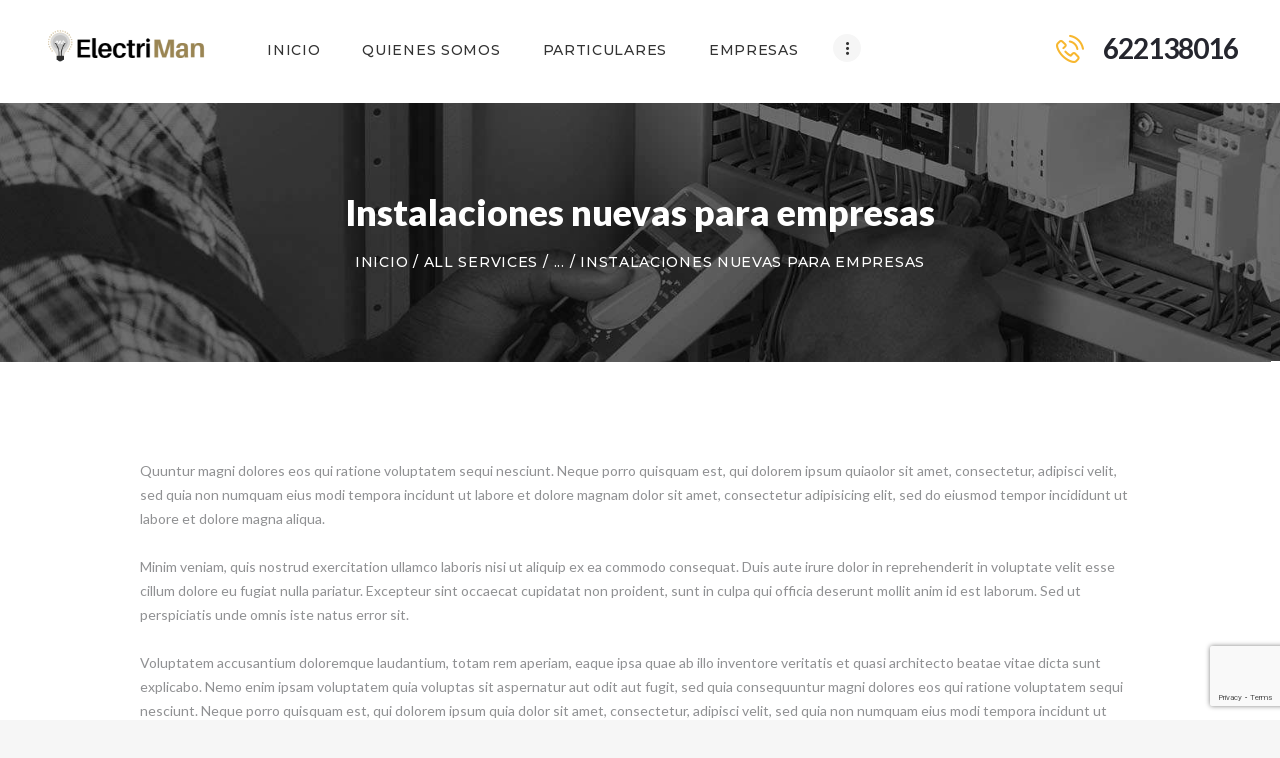

--- FILE ---
content_type: text/html; charset=utf-8
request_url: https://www.google.com/recaptcha/api2/anchor?ar=1&k=6LeIu8IZAAAAAIxEKcN4HM1c_BG1B7N39dwJeS3v&co=aHR0cDovL2VsZWN0cmltYW4ubmV0Ojgw&hl=en&v=PoyoqOPhxBO7pBk68S4YbpHZ&size=invisible&anchor-ms=20000&execute-ms=30000&cb=6wx1xx3014c7
body_size: 48715
content:
<!DOCTYPE HTML><html dir="ltr" lang="en"><head><meta http-equiv="Content-Type" content="text/html; charset=UTF-8">
<meta http-equiv="X-UA-Compatible" content="IE=edge">
<title>reCAPTCHA</title>
<style type="text/css">
/* cyrillic-ext */
@font-face {
  font-family: 'Roboto';
  font-style: normal;
  font-weight: 400;
  font-stretch: 100%;
  src: url(//fonts.gstatic.com/s/roboto/v48/KFO7CnqEu92Fr1ME7kSn66aGLdTylUAMa3GUBHMdazTgWw.woff2) format('woff2');
  unicode-range: U+0460-052F, U+1C80-1C8A, U+20B4, U+2DE0-2DFF, U+A640-A69F, U+FE2E-FE2F;
}
/* cyrillic */
@font-face {
  font-family: 'Roboto';
  font-style: normal;
  font-weight: 400;
  font-stretch: 100%;
  src: url(//fonts.gstatic.com/s/roboto/v48/KFO7CnqEu92Fr1ME7kSn66aGLdTylUAMa3iUBHMdazTgWw.woff2) format('woff2');
  unicode-range: U+0301, U+0400-045F, U+0490-0491, U+04B0-04B1, U+2116;
}
/* greek-ext */
@font-face {
  font-family: 'Roboto';
  font-style: normal;
  font-weight: 400;
  font-stretch: 100%;
  src: url(//fonts.gstatic.com/s/roboto/v48/KFO7CnqEu92Fr1ME7kSn66aGLdTylUAMa3CUBHMdazTgWw.woff2) format('woff2');
  unicode-range: U+1F00-1FFF;
}
/* greek */
@font-face {
  font-family: 'Roboto';
  font-style: normal;
  font-weight: 400;
  font-stretch: 100%;
  src: url(//fonts.gstatic.com/s/roboto/v48/KFO7CnqEu92Fr1ME7kSn66aGLdTylUAMa3-UBHMdazTgWw.woff2) format('woff2');
  unicode-range: U+0370-0377, U+037A-037F, U+0384-038A, U+038C, U+038E-03A1, U+03A3-03FF;
}
/* math */
@font-face {
  font-family: 'Roboto';
  font-style: normal;
  font-weight: 400;
  font-stretch: 100%;
  src: url(//fonts.gstatic.com/s/roboto/v48/KFO7CnqEu92Fr1ME7kSn66aGLdTylUAMawCUBHMdazTgWw.woff2) format('woff2');
  unicode-range: U+0302-0303, U+0305, U+0307-0308, U+0310, U+0312, U+0315, U+031A, U+0326-0327, U+032C, U+032F-0330, U+0332-0333, U+0338, U+033A, U+0346, U+034D, U+0391-03A1, U+03A3-03A9, U+03B1-03C9, U+03D1, U+03D5-03D6, U+03F0-03F1, U+03F4-03F5, U+2016-2017, U+2034-2038, U+203C, U+2040, U+2043, U+2047, U+2050, U+2057, U+205F, U+2070-2071, U+2074-208E, U+2090-209C, U+20D0-20DC, U+20E1, U+20E5-20EF, U+2100-2112, U+2114-2115, U+2117-2121, U+2123-214F, U+2190, U+2192, U+2194-21AE, U+21B0-21E5, U+21F1-21F2, U+21F4-2211, U+2213-2214, U+2216-22FF, U+2308-230B, U+2310, U+2319, U+231C-2321, U+2336-237A, U+237C, U+2395, U+239B-23B7, U+23D0, U+23DC-23E1, U+2474-2475, U+25AF, U+25B3, U+25B7, U+25BD, U+25C1, U+25CA, U+25CC, U+25FB, U+266D-266F, U+27C0-27FF, U+2900-2AFF, U+2B0E-2B11, U+2B30-2B4C, U+2BFE, U+3030, U+FF5B, U+FF5D, U+1D400-1D7FF, U+1EE00-1EEFF;
}
/* symbols */
@font-face {
  font-family: 'Roboto';
  font-style: normal;
  font-weight: 400;
  font-stretch: 100%;
  src: url(//fonts.gstatic.com/s/roboto/v48/KFO7CnqEu92Fr1ME7kSn66aGLdTylUAMaxKUBHMdazTgWw.woff2) format('woff2');
  unicode-range: U+0001-000C, U+000E-001F, U+007F-009F, U+20DD-20E0, U+20E2-20E4, U+2150-218F, U+2190, U+2192, U+2194-2199, U+21AF, U+21E6-21F0, U+21F3, U+2218-2219, U+2299, U+22C4-22C6, U+2300-243F, U+2440-244A, U+2460-24FF, U+25A0-27BF, U+2800-28FF, U+2921-2922, U+2981, U+29BF, U+29EB, U+2B00-2BFF, U+4DC0-4DFF, U+FFF9-FFFB, U+10140-1018E, U+10190-1019C, U+101A0, U+101D0-101FD, U+102E0-102FB, U+10E60-10E7E, U+1D2C0-1D2D3, U+1D2E0-1D37F, U+1F000-1F0FF, U+1F100-1F1AD, U+1F1E6-1F1FF, U+1F30D-1F30F, U+1F315, U+1F31C, U+1F31E, U+1F320-1F32C, U+1F336, U+1F378, U+1F37D, U+1F382, U+1F393-1F39F, U+1F3A7-1F3A8, U+1F3AC-1F3AF, U+1F3C2, U+1F3C4-1F3C6, U+1F3CA-1F3CE, U+1F3D4-1F3E0, U+1F3ED, U+1F3F1-1F3F3, U+1F3F5-1F3F7, U+1F408, U+1F415, U+1F41F, U+1F426, U+1F43F, U+1F441-1F442, U+1F444, U+1F446-1F449, U+1F44C-1F44E, U+1F453, U+1F46A, U+1F47D, U+1F4A3, U+1F4B0, U+1F4B3, U+1F4B9, U+1F4BB, U+1F4BF, U+1F4C8-1F4CB, U+1F4D6, U+1F4DA, U+1F4DF, U+1F4E3-1F4E6, U+1F4EA-1F4ED, U+1F4F7, U+1F4F9-1F4FB, U+1F4FD-1F4FE, U+1F503, U+1F507-1F50B, U+1F50D, U+1F512-1F513, U+1F53E-1F54A, U+1F54F-1F5FA, U+1F610, U+1F650-1F67F, U+1F687, U+1F68D, U+1F691, U+1F694, U+1F698, U+1F6AD, U+1F6B2, U+1F6B9-1F6BA, U+1F6BC, U+1F6C6-1F6CF, U+1F6D3-1F6D7, U+1F6E0-1F6EA, U+1F6F0-1F6F3, U+1F6F7-1F6FC, U+1F700-1F7FF, U+1F800-1F80B, U+1F810-1F847, U+1F850-1F859, U+1F860-1F887, U+1F890-1F8AD, U+1F8B0-1F8BB, U+1F8C0-1F8C1, U+1F900-1F90B, U+1F93B, U+1F946, U+1F984, U+1F996, U+1F9E9, U+1FA00-1FA6F, U+1FA70-1FA7C, U+1FA80-1FA89, U+1FA8F-1FAC6, U+1FACE-1FADC, U+1FADF-1FAE9, U+1FAF0-1FAF8, U+1FB00-1FBFF;
}
/* vietnamese */
@font-face {
  font-family: 'Roboto';
  font-style: normal;
  font-weight: 400;
  font-stretch: 100%;
  src: url(//fonts.gstatic.com/s/roboto/v48/KFO7CnqEu92Fr1ME7kSn66aGLdTylUAMa3OUBHMdazTgWw.woff2) format('woff2');
  unicode-range: U+0102-0103, U+0110-0111, U+0128-0129, U+0168-0169, U+01A0-01A1, U+01AF-01B0, U+0300-0301, U+0303-0304, U+0308-0309, U+0323, U+0329, U+1EA0-1EF9, U+20AB;
}
/* latin-ext */
@font-face {
  font-family: 'Roboto';
  font-style: normal;
  font-weight: 400;
  font-stretch: 100%;
  src: url(//fonts.gstatic.com/s/roboto/v48/KFO7CnqEu92Fr1ME7kSn66aGLdTylUAMa3KUBHMdazTgWw.woff2) format('woff2');
  unicode-range: U+0100-02BA, U+02BD-02C5, U+02C7-02CC, U+02CE-02D7, U+02DD-02FF, U+0304, U+0308, U+0329, U+1D00-1DBF, U+1E00-1E9F, U+1EF2-1EFF, U+2020, U+20A0-20AB, U+20AD-20C0, U+2113, U+2C60-2C7F, U+A720-A7FF;
}
/* latin */
@font-face {
  font-family: 'Roboto';
  font-style: normal;
  font-weight: 400;
  font-stretch: 100%;
  src: url(//fonts.gstatic.com/s/roboto/v48/KFO7CnqEu92Fr1ME7kSn66aGLdTylUAMa3yUBHMdazQ.woff2) format('woff2');
  unicode-range: U+0000-00FF, U+0131, U+0152-0153, U+02BB-02BC, U+02C6, U+02DA, U+02DC, U+0304, U+0308, U+0329, U+2000-206F, U+20AC, U+2122, U+2191, U+2193, U+2212, U+2215, U+FEFF, U+FFFD;
}
/* cyrillic-ext */
@font-face {
  font-family: 'Roboto';
  font-style: normal;
  font-weight: 500;
  font-stretch: 100%;
  src: url(//fonts.gstatic.com/s/roboto/v48/KFO7CnqEu92Fr1ME7kSn66aGLdTylUAMa3GUBHMdazTgWw.woff2) format('woff2');
  unicode-range: U+0460-052F, U+1C80-1C8A, U+20B4, U+2DE0-2DFF, U+A640-A69F, U+FE2E-FE2F;
}
/* cyrillic */
@font-face {
  font-family: 'Roboto';
  font-style: normal;
  font-weight: 500;
  font-stretch: 100%;
  src: url(//fonts.gstatic.com/s/roboto/v48/KFO7CnqEu92Fr1ME7kSn66aGLdTylUAMa3iUBHMdazTgWw.woff2) format('woff2');
  unicode-range: U+0301, U+0400-045F, U+0490-0491, U+04B0-04B1, U+2116;
}
/* greek-ext */
@font-face {
  font-family: 'Roboto';
  font-style: normal;
  font-weight: 500;
  font-stretch: 100%;
  src: url(//fonts.gstatic.com/s/roboto/v48/KFO7CnqEu92Fr1ME7kSn66aGLdTylUAMa3CUBHMdazTgWw.woff2) format('woff2');
  unicode-range: U+1F00-1FFF;
}
/* greek */
@font-face {
  font-family: 'Roboto';
  font-style: normal;
  font-weight: 500;
  font-stretch: 100%;
  src: url(//fonts.gstatic.com/s/roboto/v48/KFO7CnqEu92Fr1ME7kSn66aGLdTylUAMa3-UBHMdazTgWw.woff2) format('woff2');
  unicode-range: U+0370-0377, U+037A-037F, U+0384-038A, U+038C, U+038E-03A1, U+03A3-03FF;
}
/* math */
@font-face {
  font-family: 'Roboto';
  font-style: normal;
  font-weight: 500;
  font-stretch: 100%;
  src: url(//fonts.gstatic.com/s/roboto/v48/KFO7CnqEu92Fr1ME7kSn66aGLdTylUAMawCUBHMdazTgWw.woff2) format('woff2');
  unicode-range: U+0302-0303, U+0305, U+0307-0308, U+0310, U+0312, U+0315, U+031A, U+0326-0327, U+032C, U+032F-0330, U+0332-0333, U+0338, U+033A, U+0346, U+034D, U+0391-03A1, U+03A3-03A9, U+03B1-03C9, U+03D1, U+03D5-03D6, U+03F0-03F1, U+03F4-03F5, U+2016-2017, U+2034-2038, U+203C, U+2040, U+2043, U+2047, U+2050, U+2057, U+205F, U+2070-2071, U+2074-208E, U+2090-209C, U+20D0-20DC, U+20E1, U+20E5-20EF, U+2100-2112, U+2114-2115, U+2117-2121, U+2123-214F, U+2190, U+2192, U+2194-21AE, U+21B0-21E5, U+21F1-21F2, U+21F4-2211, U+2213-2214, U+2216-22FF, U+2308-230B, U+2310, U+2319, U+231C-2321, U+2336-237A, U+237C, U+2395, U+239B-23B7, U+23D0, U+23DC-23E1, U+2474-2475, U+25AF, U+25B3, U+25B7, U+25BD, U+25C1, U+25CA, U+25CC, U+25FB, U+266D-266F, U+27C0-27FF, U+2900-2AFF, U+2B0E-2B11, U+2B30-2B4C, U+2BFE, U+3030, U+FF5B, U+FF5D, U+1D400-1D7FF, U+1EE00-1EEFF;
}
/* symbols */
@font-face {
  font-family: 'Roboto';
  font-style: normal;
  font-weight: 500;
  font-stretch: 100%;
  src: url(//fonts.gstatic.com/s/roboto/v48/KFO7CnqEu92Fr1ME7kSn66aGLdTylUAMaxKUBHMdazTgWw.woff2) format('woff2');
  unicode-range: U+0001-000C, U+000E-001F, U+007F-009F, U+20DD-20E0, U+20E2-20E4, U+2150-218F, U+2190, U+2192, U+2194-2199, U+21AF, U+21E6-21F0, U+21F3, U+2218-2219, U+2299, U+22C4-22C6, U+2300-243F, U+2440-244A, U+2460-24FF, U+25A0-27BF, U+2800-28FF, U+2921-2922, U+2981, U+29BF, U+29EB, U+2B00-2BFF, U+4DC0-4DFF, U+FFF9-FFFB, U+10140-1018E, U+10190-1019C, U+101A0, U+101D0-101FD, U+102E0-102FB, U+10E60-10E7E, U+1D2C0-1D2D3, U+1D2E0-1D37F, U+1F000-1F0FF, U+1F100-1F1AD, U+1F1E6-1F1FF, U+1F30D-1F30F, U+1F315, U+1F31C, U+1F31E, U+1F320-1F32C, U+1F336, U+1F378, U+1F37D, U+1F382, U+1F393-1F39F, U+1F3A7-1F3A8, U+1F3AC-1F3AF, U+1F3C2, U+1F3C4-1F3C6, U+1F3CA-1F3CE, U+1F3D4-1F3E0, U+1F3ED, U+1F3F1-1F3F3, U+1F3F5-1F3F7, U+1F408, U+1F415, U+1F41F, U+1F426, U+1F43F, U+1F441-1F442, U+1F444, U+1F446-1F449, U+1F44C-1F44E, U+1F453, U+1F46A, U+1F47D, U+1F4A3, U+1F4B0, U+1F4B3, U+1F4B9, U+1F4BB, U+1F4BF, U+1F4C8-1F4CB, U+1F4D6, U+1F4DA, U+1F4DF, U+1F4E3-1F4E6, U+1F4EA-1F4ED, U+1F4F7, U+1F4F9-1F4FB, U+1F4FD-1F4FE, U+1F503, U+1F507-1F50B, U+1F50D, U+1F512-1F513, U+1F53E-1F54A, U+1F54F-1F5FA, U+1F610, U+1F650-1F67F, U+1F687, U+1F68D, U+1F691, U+1F694, U+1F698, U+1F6AD, U+1F6B2, U+1F6B9-1F6BA, U+1F6BC, U+1F6C6-1F6CF, U+1F6D3-1F6D7, U+1F6E0-1F6EA, U+1F6F0-1F6F3, U+1F6F7-1F6FC, U+1F700-1F7FF, U+1F800-1F80B, U+1F810-1F847, U+1F850-1F859, U+1F860-1F887, U+1F890-1F8AD, U+1F8B0-1F8BB, U+1F8C0-1F8C1, U+1F900-1F90B, U+1F93B, U+1F946, U+1F984, U+1F996, U+1F9E9, U+1FA00-1FA6F, U+1FA70-1FA7C, U+1FA80-1FA89, U+1FA8F-1FAC6, U+1FACE-1FADC, U+1FADF-1FAE9, U+1FAF0-1FAF8, U+1FB00-1FBFF;
}
/* vietnamese */
@font-face {
  font-family: 'Roboto';
  font-style: normal;
  font-weight: 500;
  font-stretch: 100%;
  src: url(//fonts.gstatic.com/s/roboto/v48/KFO7CnqEu92Fr1ME7kSn66aGLdTylUAMa3OUBHMdazTgWw.woff2) format('woff2');
  unicode-range: U+0102-0103, U+0110-0111, U+0128-0129, U+0168-0169, U+01A0-01A1, U+01AF-01B0, U+0300-0301, U+0303-0304, U+0308-0309, U+0323, U+0329, U+1EA0-1EF9, U+20AB;
}
/* latin-ext */
@font-face {
  font-family: 'Roboto';
  font-style: normal;
  font-weight: 500;
  font-stretch: 100%;
  src: url(//fonts.gstatic.com/s/roboto/v48/KFO7CnqEu92Fr1ME7kSn66aGLdTylUAMa3KUBHMdazTgWw.woff2) format('woff2');
  unicode-range: U+0100-02BA, U+02BD-02C5, U+02C7-02CC, U+02CE-02D7, U+02DD-02FF, U+0304, U+0308, U+0329, U+1D00-1DBF, U+1E00-1E9F, U+1EF2-1EFF, U+2020, U+20A0-20AB, U+20AD-20C0, U+2113, U+2C60-2C7F, U+A720-A7FF;
}
/* latin */
@font-face {
  font-family: 'Roboto';
  font-style: normal;
  font-weight: 500;
  font-stretch: 100%;
  src: url(//fonts.gstatic.com/s/roboto/v48/KFO7CnqEu92Fr1ME7kSn66aGLdTylUAMa3yUBHMdazQ.woff2) format('woff2');
  unicode-range: U+0000-00FF, U+0131, U+0152-0153, U+02BB-02BC, U+02C6, U+02DA, U+02DC, U+0304, U+0308, U+0329, U+2000-206F, U+20AC, U+2122, U+2191, U+2193, U+2212, U+2215, U+FEFF, U+FFFD;
}
/* cyrillic-ext */
@font-face {
  font-family: 'Roboto';
  font-style: normal;
  font-weight: 900;
  font-stretch: 100%;
  src: url(//fonts.gstatic.com/s/roboto/v48/KFO7CnqEu92Fr1ME7kSn66aGLdTylUAMa3GUBHMdazTgWw.woff2) format('woff2');
  unicode-range: U+0460-052F, U+1C80-1C8A, U+20B4, U+2DE0-2DFF, U+A640-A69F, U+FE2E-FE2F;
}
/* cyrillic */
@font-face {
  font-family: 'Roboto';
  font-style: normal;
  font-weight: 900;
  font-stretch: 100%;
  src: url(//fonts.gstatic.com/s/roboto/v48/KFO7CnqEu92Fr1ME7kSn66aGLdTylUAMa3iUBHMdazTgWw.woff2) format('woff2');
  unicode-range: U+0301, U+0400-045F, U+0490-0491, U+04B0-04B1, U+2116;
}
/* greek-ext */
@font-face {
  font-family: 'Roboto';
  font-style: normal;
  font-weight: 900;
  font-stretch: 100%;
  src: url(//fonts.gstatic.com/s/roboto/v48/KFO7CnqEu92Fr1ME7kSn66aGLdTylUAMa3CUBHMdazTgWw.woff2) format('woff2');
  unicode-range: U+1F00-1FFF;
}
/* greek */
@font-face {
  font-family: 'Roboto';
  font-style: normal;
  font-weight: 900;
  font-stretch: 100%;
  src: url(//fonts.gstatic.com/s/roboto/v48/KFO7CnqEu92Fr1ME7kSn66aGLdTylUAMa3-UBHMdazTgWw.woff2) format('woff2');
  unicode-range: U+0370-0377, U+037A-037F, U+0384-038A, U+038C, U+038E-03A1, U+03A3-03FF;
}
/* math */
@font-face {
  font-family: 'Roboto';
  font-style: normal;
  font-weight: 900;
  font-stretch: 100%;
  src: url(//fonts.gstatic.com/s/roboto/v48/KFO7CnqEu92Fr1ME7kSn66aGLdTylUAMawCUBHMdazTgWw.woff2) format('woff2');
  unicode-range: U+0302-0303, U+0305, U+0307-0308, U+0310, U+0312, U+0315, U+031A, U+0326-0327, U+032C, U+032F-0330, U+0332-0333, U+0338, U+033A, U+0346, U+034D, U+0391-03A1, U+03A3-03A9, U+03B1-03C9, U+03D1, U+03D5-03D6, U+03F0-03F1, U+03F4-03F5, U+2016-2017, U+2034-2038, U+203C, U+2040, U+2043, U+2047, U+2050, U+2057, U+205F, U+2070-2071, U+2074-208E, U+2090-209C, U+20D0-20DC, U+20E1, U+20E5-20EF, U+2100-2112, U+2114-2115, U+2117-2121, U+2123-214F, U+2190, U+2192, U+2194-21AE, U+21B0-21E5, U+21F1-21F2, U+21F4-2211, U+2213-2214, U+2216-22FF, U+2308-230B, U+2310, U+2319, U+231C-2321, U+2336-237A, U+237C, U+2395, U+239B-23B7, U+23D0, U+23DC-23E1, U+2474-2475, U+25AF, U+25B3, U+25B7, U+25BD, U+25C1, U+25CA, U+25CC, U+25FB, U+266D-266F, U+27C0-27FF, U+2900-2AFF, U+2B0E-2B11, U+2B30-2B4C, U+2BFE, U+3030, U+FF5B, U+FF5D, U+1D400-1D7FF, U+1EE00-1EEFF;
}
/* symbols */
@font-face {
  font-family: 'Roboto';
  font-style: normal;
  font-weight: 900;
  font-stretch: 100%;
  src: url(//fonts.gstatic.com/s/roboto/v48/KFO7CnqEu92Fr1ME7kSn66aGLdTylUAMaxKUBHMdazTgWw.woff2) format('woff2');
  unicode-range: U+0001-000C, U+000E-001F, U+007F-009F, U+20DD-20E0, U+20E2-20E4, U+2150-218F, U+2190, U+2192, U+2194-2199, U+21AF, U+21E6-21F0, U+21F3, U+2218-2219, U+2299, U+22C4-22C6, U+2300-243F, U+2440-244A, U+2460-24FF, U+25A0-27BF, U+2800-28FF, U+2921-2922, U+2981, U+29BF, U+29EB, U+2B00-2BFF, U+4DC0-4DFF, U+FFF9-FFFB, U+10140-1018E, U+10190-1019C, U+101A0, U+101D0-101FD, U+102E0-102FB, U+10E60-10E7E, U+1D2C0-1D2D3, U+1D2E0-1D37F, U+1F000-1F0FF, U+1F100-1F1AD, U+1F1E6-1F1FF, U+1F30D-1F30F, U+1F315, U+1F31C, U+1F31E, U+1F320-1F32C, U+1F336, U+1F378, U+1F37D, U+1F382, U+1F393-1F39F, U+1F3A7-1F3A8, U+1F3AC-1F3AF, U+1F3C2, U+1F3C4-1F3C6, U+1F3CA-1F3CE, U+1F3D4-1F3E0, U+1F3ED, U+1F3F1-1F3F3, U+1F3F5-1F3F7, U+1F408, U+1F415, U+1F41F, U+1F426, U+1F43F, U+1F441-1F442, U+1F444, U+1F446-1F449, U+1F44C-1F44E, U+1F453, U+1F46A, U+1F47D, U+1F4A3, U+1F4B0, U+1F4B3, U+1F4B9, U+1F4BB, U+1F4BF, U+1F4C8-1F4CB, U+1F4D6, U+1F4DA, U+1F4DF, U+1F4E3-1F4E6, U+1F4EA-1F4ED, U+1F4F7, U+1F4F9-1F4FB, U+1F4FD-1F4FE, U+1F503, U+1F507-1F50B, U+1F50D, U+1F512-1F513, U+1F53E-1F54A, U+1F54F-1F5FA, U+1F610, U+1F650-1F67F, U+1F687, U+1F68D, U+1F691, U+1F694, U+1F698, U+1F6AD, U+1F6B2, U+1F6B9-1F6BA, U+1F6BC, U+1F6C6-1F6CF, U+1F6D3-1F6D7, U+1F6E0-1F6EA, U+1F6F0-1F6F3, U+1F6F7-1F6FC, U+1F700-1F7FF, U+1F800-1F80B, U+1F810-1F847, U+1F850-1F859, U+1F860-1F887, U+1F890-1F8AD, U+1F8B0-1F8BB, U+1F8C0-1F8C1, U+1F900-1F90B, U+1F93B, U+1F946, U+1F984, U+1F996, U+1F9E9, U+1FA00-1FA6F, U+1FA70-1FA7C, U+1FA80-1FA89, U+1FA8F-1FAC6, U+1FACE-1FADC, U+1FADF-1FAE9, U+1FAF0-1FAF8, U+1FB00-1FBFF;
}
/* vietnamese */
@font-face {
  font-family: 'Roboto';
  font-style: normal;
  font-weight: 900;
  font-stretch: 100%;
  src: url(//fonts.gstatic.com/s/roboto/v48/KFO7CnqEu92Fr1ME7kSn66aGLdTylUAMa3OUBHMdazTgWw.woff2) format('woff2');
  unicode-range: U+0102-0103, U+0110-0111, U+0128-0129, U+0168-0169, U+01A0-01A1, U+01AF-01B0, U+0300-0301, U+0303-0304, U+0308-0309, U+0323, U+0329, U+1EA0-1EF9, U+20AB;
}
/* latin-ext */
@font-face {
  font-family: 'Roboto';
  font-style: normal;
  font-weight: 900;
  font-stretch: 100%;
  src: url(//fonts.gstatic.com/s/roboto/v48/KFO7CnqEu92Fr1ME7kSn66aGLdTylUAMa3KUBHMdazTgWw.woff2) format('woff2');
  unicode-range: U+0100-02BA, U+02BD-02C5, U+02C7-02CC, U+02CE-02D7, U+02DD-02FF, U+0304, U+0308, U+0329, U+1D00-1DBF, U+1E00-1E9F, U+1EF2-1EFF, U+2020, U+20A0-20AB, U+20AD-20C0, U+2113, U+2C60-2C7F, U+A720-A7FF;
}
/* latin */
@font-face {
  font-family: 'Roboto';
  font-style: normal;
  font-weight: 900;
  font-stretch: 100%;
  src: url(//fonts.gstatic.com/s/roboto/v48/KFO7CnqEu92Fr1ME7kSn66aGLdTylUAMa3yUBHMdazQ.woff2) format('woff2');
  unicode-range: U+0000-00FF, U+0131, U+0152-0153, U+02BB-02BC, U+02C6, U+02DA, U+02DC, U+0304, U+0308, U+0329, U+2000-206F, U+20AC, U+2122, U+2191, U+2193, U+2212, U+2215, U+FEFF, U+FFFD;
}

</style>
<link rel="stylesheet" type="text/css" href="https://www.gstatic.com/recaptcha/releases/PoyoqOPhxBO7pBk68S4YbpHZ/styles__ltr.css">
<script nonce="bj0_KDWxw37BALoDYTLTJg" type="text/javascript">window['__recaptcha_api'] = 'https://www.google.com/recaptcha/api2/';</script>
<script type="text/javascript" src="https://www.gstatic.com/recaptcha/releases/PoyoqOPhxBO7pBk68S4YbpHZ/recaptcha__en.js" nonce="bj0_KDWxw37BALoDYTLTJg">
      
    </script></head>
<body><div id="rc-anchor-alert" class="rc-anchor-alert"></div>
<input type="hidden" id="recaptcha-token" value="[base64]">
<script type="text/javascript" nonce="bj0_KDWxw37BALoDYTLTJg">
      recaptcha.anchor.Main.init("[\x22ainput\x22,[\x22bgdata\x22,\x22\x22,\[base64]/[base64]/bmV3IFpbdF0obVswXSk6Sz09Mj9uZXcgWlt0XShtWzBdLG1bMV0pOks9PTM/bmV3IFpbdF0obVswXSxtWzFdLG1bMl0pOks9PTQ/[base64]/[base64]/[base64]/[base64]/[base64]/[base64]/[base64]/[base64]/[base64]/[base64]/[base64]/[base64]/[base64]/[base64]\\u003d\\u003d\x22,\[base64]\\u003d\\u003d\x22,\[base64]/[base64]/CrMOlwqrDl8OCOCbDosKHwr3CpjDDjMK/NsKiw6zCisKOwqLCqQ4VCsKEcHxSw7BAwr5LwrYgw7pMw4/DgE4GG8OmwqJ4w6JCJWIdwo/DqB3DicK/[base64]/Cs8K5LsKdwopkwovCtMK0WcOwSCwPwqw8YMKEwoTCmR7CjsOIccOGW2rDp3dSEMOUwpM+w63Dh8OKFkRcJUVvwqR2wowWD8K9w7ENwpXDhHBZwpnCnllkwpHCjjZaV8Otw5zDhcKzw6/DmSBNC3bCgsKfexxsUcKGCyXCk1jCkMOCKVHChRYzH0fDtx7CnMOzwq/DncOvBUDCvCA7wqrDvQk2wqLCjsKVwqs6wr7DvTFuUz/DhsODw4NpOsOQwqrDr3jDnsKCehDChRJEwovCl8KRw74KwpkcHsKxKFh7TMKSwpUkTMO8YMKtwo7CmsOvw5zDkjcQPcKnV8KSZhzCiT9HwqwIwog0R8Kuw6LCui/Ctk5fZ8KIY8KCwowbDVgEUxk5A8KVw5/CuBHDosKYwqXCqhYpDAEXYzJTw7U9w7LDh39ZwrHDqT7CiGDDj8O8KcOpP8KdwqZpTQfDmMKCLwfDlMO/wrXDqjzDl0MYw7PCqgMZwpjDm0vDtMOQw6Fwwo/[base64]/b8OIw7LCh8KDwpjCs8O8wpPCn3Nuwpggd2/ChTl6e3LClBLDrcO7w6bDqTArwohJwoAJwpQoFMKuScKLQDrDlMKUwrBoUhIBV8KHJmMDRcKJw5tHecOResOCM8OoKV7Dok1iOsKkw6lGwprCjsK3wqXCh8KGTiB1wrdGP8O2wp7DjsKUI8KqB8KTw6BHw5xUwo/DlEDCocK6MVYfe3HDpjjCokBwNHgiACTDhAjDrA/DiMKfVVUOWsKdw7TDgEnDnkLDpMKMwp7DoMOhw5Zuw4ArEnXDpX7CnD7DpADDngTCi8KBGcK9UMOJwobDq2IFQ3/[base64]/GwrCmsKuWcOHUBRDf8OHJFfCqyAYw7/[base64]/HMOPwrc0Hl0FSMOnUMKbwoEcb8K1w4LDsXMrMSHCvDNEwoAqwoPCtQ7DthFCw4J/wqTCvHrCi8KNYsKowpnCkgtgwr/[base64]/Cvwl1diJvw4YFMDDCgsOMc3rClGZiwpUTNzMrw7fDgMKRw5jCksO8w7tQw7rCqCpSwp3DncOYw6zCh8ORW1FCGsOxTwTCp8KRb8OHHS/[base64]/ClMKMABTDncO/w47Ch8O0woYebcOawoYlPEHCpRPCtkvCisOmWsKUD8OWcUZ3woHDlRNfwqbChAVjUMOmw6YSCCV3worDj8K5CMOwNEwSKmTCl8K9wpI/wp3DinDCqQXCgC/[base64]/DmGBSNk3Dh28NTG8Ed8Ogw4MeS8KjZ8KEFMOOw6QqdMKawqQSPcKrasKlQVp/w77CjcOuN8OzVz4eHcOpZ8OzwrHCjDgZFClsw5d9wrTCjsKjw7oLJ8OsIcOzw6Adw7XCicO9wrl8U8OZYsOjGnzCucO1w48bw6hYFUxkfMKRwpsgw7oJwpcJUcKNwrgxwr4aYcKqKcO1wrhDwrbClkrDkMKlw5PDosK2TAc/bsO7NzfCvcOpwrtuwqTDlsOMGMKkw5/[base64]/DjMOBwp/DtsOxwp8Mwr7Dt8OgwpAxw6PCuMOXwrHCk8OXUCZYeS/Dp8KtFsOMQCrCrCtxMX/CgxR0w5HCkCvCicOCw4Mgw7srXkA8e8KFw7sHOnFWwoHCjTYlw7DDg8O6dSEsw744w5fDsMORGcO5w5vDj2Afw7XDr8O3F2jCvcK4w67CsicAK113w59rBsKzZCXCpAjDn8KuIsKqPsOswrjDpyTCn8OSVsKAwrbDn8K4OsKYwo4pw4/Ckjgbf8OywrBvPnXCpkHDi8OfwpnDvcKqwqtwwp7CpQJrGsOhw6AKwoFvw6t8w4vCmcOEMsKKw5/CtMKQR0UmbVrDvVRPJMKMwrcsLWocIx/DgXHDi8K5w7oCMsK3w7Q/eMOGw5zDjMKJdcK3wrZ2wqdjwqrCpWHClS7DnMOaAsKUTcKHwrDDoWtAZ1sHwqvCu8KDecOfw7dfK8OzJ23Cq8KAw53DlTzCkcKwwpDCksOrKcO+TBZpecKRIys8wolxw5/[base64]/JMOtXsOMOcOHw7/DtsOzKlPCnBc8w6zCr8KjSMKpw5tvw6TDjMOPPwVEZ8Ohw77CmcO5ZQRtUMOawqlXw6DDqWjCosOFwqxBd8KzecOyN8KmwqnClMOXd0V9w646w44RwrvCjwzCv8KOE8Otw67DjiQHwrZGwo11wpthwr3DvETCv3fCsW18w5/CuMOBwp/Dlg3CiMO/wqvCumHCnz/DoCzDlMOJAE7ChBnDjMOWwr3Co8KdIcKtSMKBD8OCHsO0w4zCusOWwpfCjx4jMzIITGATa8KFBsO6w7/DrcOzwrRkwqzDszJpOsKQFQ1IOsKaCWNgw4MZw7UKGcKUS8OVC8KoesOdPMK7w5EQc0DDssOpw5IyYMKpw5BSw5LCjk/CscOWw43DjMOxw5HDhsKyw4Q9wrxtU8KswrdMRhPDiMOnCMKxwqIEwpbCoUTCqMKNw6rDpTjCt8KPMycaw4fCgQoBTmJ2PitiSB5iw6vDkF1xJ8OjfMK9DRweZsKbw4zDiElPRWfCjB0Yeno0EHrDrH7Cii3CiQLDpcK4BMOLV8OvE8KrGMOXTWZMOBtlXcK/FGFCw5rCusODWcKowo9bw54/w7nDpsOlwpE3wo/CvlvCncO+dsKcwptzHA8KI2bDpR8oOD3Duy3CkGEnwqUdw4bCoSAjFsKGC8O7XMK4w4TClQ1RPX7Cp8OIwrU0w4AnwrfCkcK+wotVc3QqMcO7WMKOwqRdw5xnw7I6RsKAw7hMw7F8w5oBw6nDkMKQPMK+W1Y0w4nCqsKNH8OrIAvDtcOTw6fDqsOqwp4DcsKiwr/Cgg7DncKTw5HDtsO7b8KUw4TCl8O+HMO2wrPDucKiL8O0wq8zTsKPwojCrcK3S8O2McOdPgHDkWgow454w4fCucKmOsOQw6LDiXgeworCnsKmw49vWDnCrMOsX8KOwpXCp3HCiTkxw4UtwroZw6hhPUTCvHsOw4bCmcKOacK5PV/ChcKwwokcw57DhXdpwp9kDCPCmW/CuhM/[base64]/w7Y7wrHCryo+w78EEsKlw50ewrpyJsOSesODw4XDpsKIM8KpwqIHwqHDmcO4ZEoCF8K3cyDCgcOaw5p8w5hBw4oVwqjDu8Kkc8KZw6DDpMKqwpUGMGzDrcKNwpHCoMK0NHMbw7LDgsOiHF/[base64]/CiEtJZMKjN8KaAMOJcsOxIMOTU2/[base64]/CsMKzI1xEwonDtsOJXQMqw4F5U8O3wpPDtcK1woA7w4gmwpvCmcKTKcOtK38QDsOawqEvwoDCuMKhQMOnwrLDsErDhsK+TcKeSMK7w6ppw4jDijInw73DnMOTw5vDogPCqMO7SsKqGHNgPy4ZWzNlw61ULMKPBsOGw5fCu8ONw4/DmzHDiMKSBmTChnbDosODwoJITj88wo1Rw5tOw73Cp8OUw6bDh8K8ecOUI3gAw74gwqtVw5oxw6/DhMOXUT7CtcKrQlnCgTrDiyzDhMOTwp7CtMOPd8KCRMOew5kZDMOWO8KCw7twdXTDlnrCgsKnw5LDhgUbGsKow4o2YGIeTRFyw7fCj0vDuWoqHgfCtGLDhcKwwpbDmMOIw4DCtzxqwp/DqkTDr8Onw5bDkXtYw5BJIsOKwpTCqEYrw4DDucKEw4dTworDoHLDlnLDtm3DhcOGwoHDuzzDhcKKZMObZyXDr8OvfsK3DkJRacK2ZMOqw5rDi8OqZsKDwqrDlsKYXsOHwrlow4zDkMOPwrdmF0PDkMO2w5ZGQcOCc2/[base64]/WwYAwp5aw6rCtMK+DMKAWsKiYVrChMKcXx7Cn8KAIXJhOcO5w7XDpyfDrWgEPcKTQhzCkcK8VhwUbsO7w77DuMOEE39gwqLDuTjDnMKXwrHDlcO5w7QRwo3CthU0w44Owp9+w4QtRBnCrMKVw7oVwr9/[base64]/CmsOoSyh/ZltETj8YIcOJZD7DhB/Dqh4fw5zDuSt6w5kFw77CqF/CiHR2C2bCv8O2bErClm4hw5nChiTCpcOFDcKfO1gkw7bDnGDDoXwawrTDvMKIDsOOIsO1wqTDmcKsZkFLG0LCicONRCzCqsKaSsOZb8K3EDjCvn4mwq7DjjDCtWLDkAIWwozDi8KQwrDDh1tXTsKDw5cgN1wswoVZw4IpAcO3w51zwo0Ockh/wpR3b8K4w4HDkMO/w6U0bMO+wq3Dk8OQwpgIPRrCncKtcsKxTG7CnCkOwpfCqBrCoQUBwonCh8KJVcKUCDLDmsKIwocyccOuw6vDlXM9wqFeYMOPXMO0wqPDg8OYCsOcwrUEC8OeGMOiE28twrnDjAnDihTDjSnCmVvClDt/XFcFQGNewqTDhMOywqxgWMKQY8KXw57DvXrCpMKHwoEAM8KefFlaw60Dw5ZbPsKpPXA2w7UIScKDEsOpDyXCknwjTcOncTvDvi9MfMO9V8Olwo9KD8O+U8OkQ8OHw4M7SQAINCjCilbCqW7CjyBOCU3CusKOwqvDo8KFGyvCoi/[base64]/Dp8O0wp3Du8ORV8OCeMOfw73Dm8KvZsO/[base64]/CtMOswrYxwogOwooAwqpOQcKXREFFVMOIwq/CqmQww4rDgsOIwo9FXcKWf8OJw6pLwoHDkQ7Cg8KCw7zCgcOSwr9Ew5jDpcKZRBtMw7PCj8Kfw4oQesOTRHhNwpk/dHDDoMOQw6QFX8OcWAx9w5nDulhMfm96JcKXwpTDtEJMw4k1ZcKvAsKmwpDCh23CkyvClsODfMOraBnCtMKwwr/CjlkVwpB9w7IZJMKGwqI/WDnCiVQuejpIQsKrwobCrQFEdUAfwobCgMKicMOswq/[base64]/DlC1cwrRUwr7CisKQwr3CvFJvIMKQw6DCssKZJsOhMcKpw7EXwqDDvMO3ZsOWeMOeR8KbfBDCthlHw5bDl8Oxw7DCmSDCkMKjw6JvCi7DvXN0wr5eZ0LCnnzDp8OgeAByU8KCNMKqwonDqG5/w6jDmBzCrAbDoMO0wocuV3vCpsKoVDxYwoYawqAbw53ClcKLVC98wprCpsKpw6w2X37DksObw7vCt2Vrw6TDocKwJRpNZsOPGMKyw5/DugnClcOKwrHDrcKERMOpS8KnFcO7w4TCp2nDgWxbwozCjUVMfRZxwr8WWGw8wqLCoUjDtsK6BsOQcsOhdMOMwrbCo8KrS8O0wrrChsOrf8OXw5zDtcKpADzDpAXDrSDDiT4pLVJHwrvDvSfDp8ORw4rCi8K2wox9CMKlwo1KKTJBwpt/w7RqwprDqAc1w4zCskoUB8OHw43CtMKBaw/[base64]/[base64]/woVrQ8K6wofCjcOBGn0OcD/DjH4fwpYew4dDE8OPwpDCtMOww5dbw7IMdXsoa0fDksKFDUPDn8K+XMKcTBfDm8KRw4bCrsOXNMOXwpkpTAk1wqzDpsODRnLCoMO5wofCvMO8woVJOsKPaEIsJUIrUsODesKyWMOkQyTCgU3DosOuw4VsWzvDo8OGw5fDpRpETcOPwptMw7NHw5kbwqXCnVk2TX/[base64]/wp/DixzCsX8bwo7Dhhkkw4pIeW7Cu8KYwobDskLCqmrCusKywqJCw606w5kUwp8swrbDtRBpIcOlbMOXw6LCnDlfw4Jnwp8HD8O/wrnDiyrDhMK/QcOAIMKpwovDkknDthdDwpXCv8O1w5gFwodrw7nCtcOIaQDDnlANHlXDq2/CgQjCrhdjCCfCnMKPAil+wrXCp0LDncOQGMK6GWdte8KfZ8KNwpHCnCjCkcK4NMK1w6DCq8Khw5JfLkjCrsKBw4d9w7/DncOhLcKNU8K+wrPDmcKvwoptXsKzeMKHYsKZwqkcw7EhYXx/Bg/Cp8KbVBzDisO0w7BFw4HCnMOzU2bDuwpowrnCrF0MPlUpFMKJQsKBTVFKw4/Dklp0wqnCsDJIe8KLMiDCk8O/wrI4w5pwwpN6wrDCqMKfwpXDjXbCsnZ+w4laRMOoTUrDmcK+N8O8LVXDpzkewq7CoW7CnMKgw6LCmmBpICTCh8K3w540esKmwolhwrvCryXDuj5Qw4Ixw5F/wqbDgARiw7A/[base64]/Dm2Z6fz0yw7XDksKow7Z8w5DCicKyK8OdGcKeJ8KJOBNnwqTDmjfCuEHDukDCjEzCu8KhCsKcWFUbIxIRLsKBwpBjw4A+AMKXw6nDmTE6Hz1Vw5/CiQFSch/CsXMiwo/[base64]/DkMK+w43CshHCpMO/[base64]/Dpy7DtMOQw5DDtMKKw7wwwqRBTy5UwrcIAMOQOsOHw7kbw7zCt8Ozw5gbEmjDnMOuw4bDtxjCvcO/RMOTwq7DjMKtw7rDksOywq3Dom8deE8aCsKsdCTDrj7Cs0gKXn4SUsOdwobDscK3ZMOuw7UyA8OEIcKtwqYOwqkPY8K8wpkqwobCrnA/R2E0wrvCs1XDpcKgE07CiMKWw6EpwrvCoS3DuT4GwpEsGMOJw6cpwq0ec1zCiMKJwq4xwqjDkHrCtHxWMGfDhMOeeCwAwo8Kwq9UX2fDiz3Dg8OKw4Iyw6/CnHJmw7t1woptGyTCicKMwpRbwrQOwoEJw5lHw7k9woYedSkDwq3Cn1PDucKvwpDDg3MAHsKNw4jDr8OxK1g8CjzChMK/PjPDssOLN8Ojwo7Chh5hWcK8wrY/GcOtw5hRbcKgCcKbfVBywrPDqsOdwqXCkkgowqpCwp3CmRDDmsK7SAFHw7RXw51oAAzDusOtUU3CiipXw4Rcw7QBEcO1Swo2w4rCs8KSDcKLw5NPw75gdykvVxjDlEENKsOpSTXDtcKNSMODV1o7KMOBEsOqwpzDmz/DucOLwqAnw6pYOEpzw4bCghMrYMO7wr1kwozCosK8IW4ow6DDnAR4wr3DmQVyZV3CkH/[base64]/DpTMYw4VMw5XDvMKuwofCucKNw77Dl3HCrcKYNVDCi8O4A8K5wqkrSMKTM8OIwpYOw459cinDljXCl0ljNcOQJkDCtk/DvGsYKDh8w5Jaw4B3wpMLwqLDuWrDi8KKw6MDY8OScmnCoDQkwpfDpcOhR051bMOKGMODWl/DtcKKSytuw4wJGcKDaMKzIWxjK8OJw5DDlVVbw6snwqjCrnXCpDHCqSVVfVLCvcKRwrfCpcKmNUPCpMOSElERWSE+w6vCvcK7VsKKNjPCkMOtGxVlSSUGw69JccKIwr3CusOcwpxEXMO/ODAVwpbCnC5pX8KdwpfCqnsMTjZGw5XDiMOFJsOww6zDowRjRMOFHA/DtQnCkWg8w4USEMO4bMO+w4jChBnDvQoBKMORwolrQMOQw7nDnMKwwrF6N0kJwpLCosOiOBJQahDCliwtRsOqUcKyBXNSwrXDvSLDtcKIc8OuHsKXGcOIDsK4d8Oqw7l5wohgBjzDkQMFFDnDiQ/DhiVSwrw4CnNrSytZMxHCjsK7UsO9PMKfw7TDnynChBzDksOPw5rDolRawpPCmMK+w7BdLMKYdMK8wpfCgB/DsxXDuGBVVMK3RQjDgip1RMK0wrNDwql9b8KlSAoSw6zCmQNLaSwnw73DucOEIyHCrsKMwrXDkcOkw5NABll6w43DvMK9w4dYKsKDw7rCtsKBJ8K4wqzCksK4wq/CkmMbGMKHwrJ8w5NROsKlwqfCmcKlPzHDhcOwUiDDn8KRBG3CtsKiw7DDsXDDtl/Ds8Orw5wcwrzCuMKwdHTDiQXCsXjDscOwwqPDkjXDr2wUwr01L8O+d8OQw43DlxvDuDTDjTnCjRFfV3khw6oAwq/CoVoVXMOzcsOBwpBcIC5Iw6lBfXfDhC3DoMOIw57Di8OXwoQmwpBow7JzdcOvwoQCwoLDksOSw7Yrw7TCscKZd8O1X8OrGcOMHmw/wr43wqNhG8O9w4E9UCvDs8K1MsK+RQ/CmcOEwrjDiBjCn8Kdw5Qwwp4cwrIww7DCkAsiecKKLGVGAMOjw7cvNUUdwpnCgUzCuQUUwqHDv03Cog/[base64]/Co8OJO8KLQwIqXsK7wrgNwppTb8OiZEkswpjCnzMrCcKvDk7DlEnDk8KIw7bCiUpIYsKCBMKwJhLDnMKWMCfCtMKbbGTCqcK1a2fDhMKkCB/CsCfDhATCuzvDgnnDsBkFwrrCvsOPbMKjw5wTwrR/wpTCjMOSFmd1CTZTwp3Dm8KRw44FwonCu3rCuxEtX33ChMKYVifDucKdH1nDvcKEBXvDrDfDqMOiFz7Cmy3Cs8Knw4NeWMOUC01ewqQQwr/[base64]/DpBEGZ8K2IsOiWV8xw5d0bhXDqMKTY8KXw4M1asKwVWbDlk3CjcKhwoPCscK0wrgxDMKGScK5wqTCrsKGw5VKwpnDugrCicO/wroEYA5hHw4rwqfCpcOaa8OtfMKNJCnCjwDCo8KXwqIlwo8DKcOYSw5Zw4vCocKHYWhuWSLCu8KVOV/Ds0BTRcOQH8KZYy8mwoLDq8Onwp3CuRIOZsKjw6rChMOKwrwVw55rw4lJwpPDtcOJYsOCMsOVw4U1wqFvXsK9JjULw7TCsWRBw5vCqjwVwofDilDCu0wcw6nCjcOGwqFWJQfDjMOLwqsjDMKEUMKiw4JSIsOIHRU4XGzCusKKQcOvZ8OHOS4EV8OhHMOHWnBtbw/CtcKywodTXMOIHUwGNTFQw77ClMKwZ0PDq3TDlwnDpXjCj8Kzw5hpNcObwqTDjWvCtcOEZTHDl1A3UwhoaMKqbcK8QhjDhChBw4VcBTDCuMKdw7zCpcOZCwIvw5jDt29sQyrCp8K4wrbCusOqw5jDisKlw6/[base64]/[base64]/K8KOwrPDvFbDrhXCoMK2asK2wp9gwqzDkQ1tUk/DoA3Cknt5b38/[base64]/wr3DncKzwrRjSwrCmcKqwqLDksOhIUwYOX3CjMKew5wLYcOPU8OVw55wVMKLw7Zjwp7CmMOZw5DDoMKdwovCm3bDjDjCsF3DgsO4DMKYbsO3UcOOwqrDhsOFDHTCt3tFwpYIwrY7w57Cs8KXwqF3wpTCiVtranYJwq0rw5HDnC/CkHlRwoPCoBtCI3/DqlVbwrvDqw3Dm8OuHkBhE8Ozw6TCr8K/w58eFMKAw7TCt2TCowPDhgQjw7RPNl8uw7pnw7Mnw4ITScKSeyfClcO6AA7Dk13Chi/DlsKBZwoYw7jCnMOEdjvDhMKCQsKKwrcXc8KHwr03QExMWAhew5XCgsO0YcKJwrDDiMOwUcOCw69WB8OaF0DCjXLDtlPCrsK7wr7CojY8wqVGM8KcHcKuBsKZQ8KaY3HCnMOcwq4HcRjDpVc/w4DDiicgw5UeZlF2w5wVw4p+w4DClsKnYsKKTG0Swqs9CMO6wqXCmcO8SHXCtXsyw6M8w4DCocO8H3PCksOlcEXDjcKRwpnCqcO5w67Cu8OeYcOocwTDmcOMAsKswpY/RxnDt8OfwpUlJ8KWwobDlUcKRcO9csOnwpTChMKuPA/CgMK1GsKkw4/DkCfClRrDvcO+Lw4+wofDnsOfegE9w4FNwo0dEsOYwo5xK8KDwr/[base64]/Cp8OLXmhYw7VTwoHCnMOgI8OKw6Vzw4nDjMO7J3daOcK/A8K7w5jClVLDvcKowrTCvMOrI8ODwoPDmMKxJSjCrcKfEMODwpYzDhIbPcOaw5JiecOJwozCuAvCl8K1RSzDvm/Dv8K0KcKew7bDhsKkw5JDw6knwrN3w6wpwpPCmHUXwqnCmcOATW0Mw7UbwpM7w5Zow75eHMO/w6TClxxyIMKfPsO1w4fDo8KvGTzDvlfCi8KARcKJQlzDp8ORwrbDtMKHcyLDtUMnw6Qxw4PDhWJcwo8pZADDkcOfHMO/wqzCshcJwo4iPjnCoBLCnwMtMMOcAQPDjhPCmknDm8KPXMKnfWTDkcOLPXoIbMKrL0/[base64]/MxDCimk3w6AowqvDt0o/wq4xw4xsWhPDsMOxwrTDl8ORfcOlEcONUAHDn0/[base64]/w5XDk8O+wo3CrDZOegrCi2vCusKMNMKpNQVZPBE1bcKrwqRUwqfCoUkow41zwrgQK1Bnw5ZzA17CjT/DgDxrwp9tw5LCnsO+dcKdBS4awpjCk8KQQgF6wqM/w711d2fDjcOww7MvbMOywq/DjyN9F8OHwr3Du1BIwodsDcKfb3XCkSzCvMONw4EBw7bCrMKhw7vCtMKHa1bDqMKxwrcLGMO7w43CiGAFw4Azbj1/wpROw7TDk8OtbSw2w5NTw7fDh8OEEMKAw5B6w5YiH8OKwoEhwp/DlxBdKEV0wpMmw5HDlcKbwqrDt09lwrJrw67DqFfDhsOtw4cEQMOtMznCrk0BaX/DjMO9DMKIw5FDcmbDlgA5cMOnw6rCosKZw5/CsMKBwr/CjMOVMx7ClsORd8KEwoTCojRmUsO0w6rCnMKZwqXCkAHCo8K6EQxIZ8OVJsKBUCJPZcOsOQnCsMKrFlYww6QHenNTwqnCvMOlw4/Dh8ODRzthwr0QwoY5w5bDv38pwoIiwobCv8KRasKZw5DClnbCqMKlMz84fcKvw7/Cm2YUTSPDh3PDnQFOwpnDtsK0SDXCrTIeDMOEwqDDkWnDv8O+woFfwoNeK0gAAWJMw7bCksKVwq5vNmzCpTHDkMOrwqjDvy7DuMOqDS3DksK7EcObU8KrwoDCigjCo8K1wpHCtwrDp8Osw4fDjsO1w59hw5J4QsOdRHLCgcKxw5rCrTzCp8KDw4fDmiI7EMO4wq/DsQHDtVbCssKeNRXDjzrCmMO4elPCpQcrW8OIw5LDoFAyfFLClMKKw70QV1cqwqTDihjDix4rAVtAw6PCgisbSk5tMDrCvXF6w7jDnA/CrBTDk8OjwqPDgG1hwqdSTcKsw4XDtcKew5DDgm8xwqptwpXDssK0J0I9w5XDmMOEwovCtgLCrMOnfDF2w6UgVktFwp7DmhYSw7xow4EKQMOkaFQkwq11KsOBw4dQB8KCwqXDlsODwqEVw4fDkcOpQ8Kdw5TDpsKQDMOMV8OOw6sXwoDDtA5KEwnDlBIKEwXDmsKDw4/DncOTwp3DgMOywoTCow1/[base64]/[base64]/DkMKewonDl8OIWsO4QTjCgsKYw64YwpF/N8O/UcOeYsKmwrh2LQ5JNsKxWsO2wrPDhGpNFSzDuMOaGkBuQ8KnWsObDDoNOMKZwodsw6hJTU7CiGVKwpDDkBxrUSpvw6jDksKCwrMEFV7Du8OxwpQ0S091w64Nwo9TesKSUQDCtMO7wqPCiykPCMOowq0GwoMnIMKAEcO5wrV/TU0ZBMK6wqjCtzHDnh84wo1Nw7XCqMKEw75nRUrCp2xyw5cMwrDDvcK/Qhw/wqjCn1w2Aikmw7LDrMK7ScOqw6bDoMOCwrPDlMK/[base64]/[base64]/DicOtwp/[base64]/[base64]/wrJyc8Kqw7XCqhMKw4NiwojDnndyw4p9wrXCsijDgUnDrcOVw4zCtMOILMOJwp/[base64]/ClsK9wp0gWcK2ZsOPwo7CvMO6wpREw5k5B8Kuwq/CosKGGMKXw58MF8Kywr8oQHzDiRDDtsOvTMOqcMOMwpjCiBoLfsOtTMO/wol9w4Fzw4VIw4Z/JsOGIXfCumU8w5oGBCZnVWPDl8KswpQzNsOjw4bDlcKPw5JlAWZrGsOEw4R+w7NjJCwOSWrCmcKmOinDmsK/[base64]/wqshbivCi1vCqRFOw6bCpsKBw6rCv0wLwp9lajjDixPCl8K3csOtwpvDhzzCpcOJwpwtwr0HwpNvFXPCkVUvDcO4wpoCahXDucK6w5RNw7I/GcKmdMK4DjhPwq5+w4Zsw6YFw7dDw5Z7woDDscKWNcOGD8Obw4hBdMKtVcKZw65lwrnCv8Orw4XDs07DmMKhaVMzLcK/[base64]/TxjCoVFlSF8Jwq/CmcOIecKcAhXDksKMZcOnw7Fpwr/Cj3XCp8ONwoDCrQ/CisKzwqXDtHDCiW3ClsO6w7XDrcK/MsOgOsKFw7JzGcKewq02w7PCs8KebcONwozCl2kswqnDrzlQw5wqwoHDlQ09wqnCsMONw6xCa8OrecOuBSvCpw8IU0oUC8OvesK9w7glIk/[base64]/[base64]/DtsK1CcOZQFHDlXR9OiwNX0pswrTCsMOKNMKMP8OHw4PDqDTCpS/CkQA4wq9Ew4DDnksZFwJkdcOaWhxhw5fDkEbCssKjw6xPwpPChsKRw6PCpsK6w44Kwp3CgEFUw4/Co8Klw63Cv8O2w4LDlDgIwqJ/w4TDk8Opw4/Dlk/CisOnw7RDDAMeFnrDjXFPXD7DtgLCqwhuXcKnwofDoUHCnllHHsKcw79MFcKaRgrCrcKkwrZzLsOQeg/Cq8OewrzDjMOIwpTCmgLCnHY1bBYlw5bDmMO8MMKBbBN/NcO8wrd1w5zClMKKwrfCt8KNwq/Ds8K9EnLCkEBewp9ww7jCg8KubDXChyRqwog6w5jDncOkw6jCgno5wpXDkg0BwoAtLAXDosOww6XCn8O0VQoTVWhtwpnCg8O5ZnHDvhdzw5nCpXFbwqjDucOmRBbChgLDs1jCgDvDj8KbQMKXwqMtC8K/WsOyw5ENX8KPwrNqP8O+w6RgTCrDvMKvdsORw6NVwoBrT8K5wpjDpsOwwoDCmcO5WwZDc11DwpwNV1DDpTl8w57CvmYpd0XDlsKmBFMKPmjCr8O9w7ACwqDDrEnDnCrCgT7CpMOaY2Y/amgkNn8TaMKhwrNgIwo4TcOscsKIHMOBw5IkYE49bgRkwoDDncO/[base64]/[base64]/BGPCk8KVw6/[base64]/[base64]/DrXXCrxPCrnwww7/[base64]/CikzCpk7CgGjCvhJudMKcwq3CrAoFwrNjwr/ChB18EmwSODwEwoHDgRPDrcOieSDCkcORXiJUwoYBwotYwo1QwpDDrE41w4zDnBPCr8OwIVnCgHoIwpDCpC04NXjCrj0IQMKTan7CsGwxw7LDnsK2woURSWHCl3UkPsKhJcOywovDmFfDvF/Dk8K4f8KTw5TCkMK/[base64]/Cqn/[base64]/CgFxTw4t+XsKDwq1qLwtmHi0Jw6hewqwDwo3DlVVmTsKKdcKSc8O8w6fDh1h4D8O+wofCksK5w6zCt8K4w4/DtCRmw4AkEBLDisKew5IcVsKDU0BDwpALU8Kiwp/CrG07wrXCg1zCg8ORw5ErSzjDisKEw7pnTAjCicKXPsOpXcOcw7gLw65hcDjDt8OeDcOiEsO5NETDjV0tw5jCtcO6LHHCrULCoipZw5HDhSo3HMOMB8KPwqbDgVACwpPDqXPCtm7CgWjCqkzCs2rCnMKbw4xUBMKTdEnCqwbCv8K6AsOKTkrCoE/CjlDCrDXCkMOGDxtHwo4Gw5nDh8Kvw4rDq0PCqcKmw7DDicOFJAvDpHTCvMOlAsKYLMOUUMOzI8KGwqjDqsKCwo5nI1bCgi7CoMOHEsKHwqbCuMOxGFs4RMOlw6dDezMvwqpeKRHCq8O0OcKpwqcaK8Kgw6Eww7LDk8KSwr/[base64]/[base64]/[base64]/[base64]/DsKWA8Kww4xBw6wXw6RsK8K8Wz80wqzDuMKmw4jCiU7DmsKUwpMIw7AiUk0Ew7EVD2duZsKAwpPDuC/CocOqJMOSwoVlwoTDhRhYwpfDl8KKwpBoMsOTB8KHw6Z3w6jDrcK1HsK+DigBw6gLwrHCmMKvFMKEwpnCm8KOwqzCmS4oJMKfw4oyUDlPwofCmxPDphDChMKVcBvCnwrCksK/[base64]/w7cSVHrDoMO7wqvDqMOCaAfClRbDuzPCgcKiw7AudgPDpMKaw5oIw5XDo2oGEMO+w6QMA0DDjidAw6zCjcOZBMKfU8K2w4cRS8OLw7DDtsOcw5J4dsKNw6DDqR1ebsKswpLCrXDCv8KgV3NOWsODAsOiw5J5JsONwpsLcXkgw5MDw5giw53CqSfDqsKVFGkkwq0/w6IHwpwbwrkGIMKAccO9acO5wr59w6QTwrPCp1IvwpIowqrCunrCqgApbERuwpR/HMKhwp7CnMK5wrLCpMKpwrM/wrNsw5B7wpU5w47CrnfCnMKOdcK2TF9aWMK9wqBwR8OXDAVpY8OUXw7CixwqwqJQTMKlMWXCpgvCp8K7GcK/[base64]/[base64]/wpYiw4cxTyESwoMxPUQjUmvDl8OtwpoxwojCiAF8W8KGI8Krw6RDAA7DniEew4x2A8Olw6wKR1nDlsKCwrp7dy0zwpPCpg8/DnwEw6FVUMKjXsOBNX0GQcOgIDrDs3LCpCALHw9rY8OGw77Ct2duw7w6KkY1w6dbT1nDpinCuMOWZnFXbsOUWMOjw546wrTCpcOzJ2ZYwp/CsV5bw54bIsKCKxR6bVEUBcKvw4HDuMO6wovCiMOCw6MAwp9QaCvDv8KBRWjCkBZrw6R/f8KpwrXClcKjw77CkMOpw4IOwpMEw5HDpMOLL8K+wrbDhU5uQnfCkMOGw4V8w4oIwpcQwqzClDQSRilyAEZuT8O9CcOOZMKpwpjDr8KWacOawopFwotjw5AbOBzClkwfUyXDlCzCtcKBw5bCq29FfsOWw6DCicK4c8Oywq/Chl59w6PCo2YWw7FsMcK9VF/[base64]/CsA8+D2jDhMKgFkYEcgA7w5zDtsOUEMOIwpEjw7ILFFliZcKcYMKOwrHDpcKLIsOWwrk+wpLCpHXDucOHw4XDqUUVw7oCw5/DqsK0I3cNG8OiDcKhasOswrBww65rBxvDnicOVMO2wok1wrHCtDPCnSrCqj/[base64]/[base64]/CgcKIwpvDu201w5PDlsKQJsKBLMOAQMK3wrnDkT/DvcOawpxKw4FtwrTCoyXCu2ExLcOuw6XCncKgwoUJRsO+wqTCu8OAKwjDlzfDng7DpgAuWEfDn8OFwqVZDH7DnUlXZFg4wq9rw7PCkUIh\x22],null,[\x22conf\x22,null,\x226LeIu8IZAAAAAIxEKcN4HM1c_BG1B7N39dwJeS3v\x22,0,null,null,null,0,[21,125,63,73,95,87,41,43,42,83,102,105,109,121],[1017145,855],0,null,null,null,null,0,null,0,null,700,1,null,0,\[base64]/76lBhn6iwkZoQoZnOKMAhnM8xEZ\x22,0,0,null,null,1,null,0,1,null,null,null,0],\x22http://electriman.net:80\x22,null,[3,1,1],null,null,null,1,3600,[\x22https://www.google.com/intl/en/policies/privacy/\x22,\x22https://www.google.com/intl/en/policies/terms/\x22],\x22q9BB8WoIoeFGcq5YezV7LIRplPrKlhlTavAWzdhTIrY\\u003d\x22,1,0,null,1,1768922713032,0,0,[6],null,[134],\x22RC-mlor8R90fMY3Sg\x22,null,null,null,null,null,\x220dAFcWeA7IuJH_s1mjrYhOR3Fwh6UNa2myDw-Ec5veMGm-jYgvFN2WUJTCyrv2QaXR-ul6PQixtUGKNydfzLsYJXx7oL7Ikd6XPw\x22,1769005513112]");
    </script></body></html>